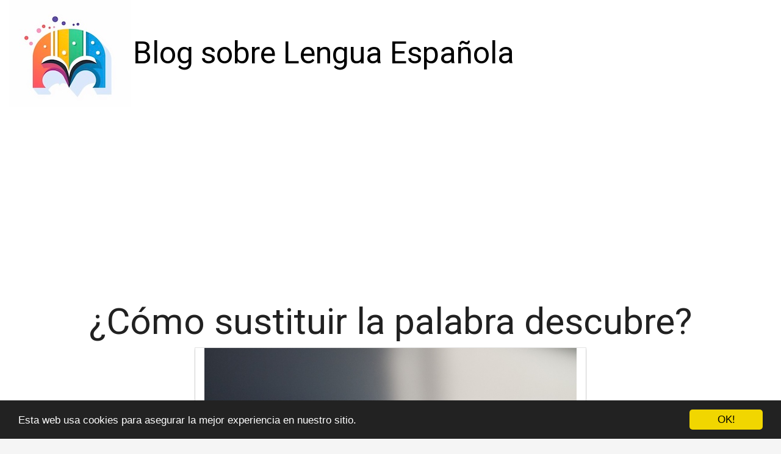

--- FILE ---
content_type: text/html; charset=utf-8
request_url: https://www.ismos.es/como-sustituir-la-palabra-descubre/
body_size: 18718
content:

<!DOCTYPE html>
<html lang="es">
  <head>
    <meta charset="utf-8">
    <title>¿Cómo sustituir la palabra descubre? | ismos</title>
    <meta http-equiv="content-language" content="es">
    <meta name="viewport" content="width=device-width, minimum-scale=1.0, maximum-scale=1.0">
    <meta name="theme-color" content="#ECEFF1">
    <link rel="canonical" href="https://www.ismos.es/como-sustituir-la-palabra-descubre/">
    <link rel="icon" type="image/png" href="/static/img/favicon.png">
    <link rel="stylesheet" href="https://maxcdn.bootstrapcdn.com/bootstrap/3.3.6/css/bootstrap.min.css">
    <link rel="stylesheet" type="text/css" href="/static/css/base.css?v=1.0">
    
  <link rel="stylesheet" type="text/css" href="/static/css/news.css?v=1.0">
  <meta name="Description" content="">
  <meta name="Keywords" content="">
  

    <link rel="manifest" href="/static/manifest.json">

<meta name="google-site-verification" content="IxjN2OShiw2aFR4nROatN5u8-6_-iW6Xu7glkOodTz0" />

<script async src="https://securepubads.g.doubleclick.net/tag/js/gpt.js"></script>
<script>
  window.googletag = window.googletag || {cmd: []};
  googletag.cmd.push(function() {
    googletag.defineSlot('/22937118703/sdfas', [MISSING_WIDTH, MISSING_HEIGHT], 'div-gpt-ad-1709889142787-0').addService(googletag.pubads());
    googletag.pubads().enableSingleRequest();
    googletag.enableServices();
  });
</script>

<script async src="https://pagead2.googlesyndication.com/pagead/js/adsbygoogle.js?client=ca-pub-8722313941493388"
     crossorigin="anonymous"></script>


<meta name="pushsdk" content="7a2ce0b009d537daa987191e03edf218">


  </head>
  <body>
    <div id="general" class="container-fluid">
      <div id="cabecera" class="row">
        <div class="col-xs-12 col-md-12">
          <div class="row">
            <div class="col-xs-12 col-md-12">
              <img id="logo" src="/static/img/logo.jpg" title="Blog sobre Lengua Española" alt="Blog sobre Lengua Española">
              
              <a class="logo" href="/" title="Blog sobre Lengua Española">Blog sobre Lengua Española</a>
              
            </div>
          </div>
        </div>
      </div>

      <div style="clear:both"></div>

      

  <div class="row">
    <div class="col-xs-12 h1">
      <h1>¿Cómo sustituir la palabra descubre?</h1>
    </div>
    
    
    <div class="hot_image col-xs-12 col-md-offset-3 col-md-6" style="text-align:center;">
      <img src="/pics/2023/09/12/como-sustituir-la-palabra-descubre.png" title="¿Cómo sustituir la palabra descubre?">
    </div>
    
    <div class="description col-xs-12 col-md-offset-1 col-md-10">
      <div style='display:none'><input type='hidden' name='csrfmiddlewaretoken' value='XFktm0pL9uhJ7gtqEmEph9AERs7Du1Zc' /></div>
      <p><strong>La primera opción para sustituir la palabra "descubre" es utilizar "explora".</strong> Este término transmite la idea de adentrarse en algo desconocido y descubrir cosas nuevas. Además, al ser una palabra más activa, le aporta dinamismo al texto.</p>

<p>Una alternativa interesante podría ser usar la palabra "investiga". <strong>Esta palabra implica realizar una búsqueda exhaustiva y sistemática para encontrar información o respuestas</strong>, lo que puede ser adecuado si el contexto del texto está relacionado con la obtención de conocimientos o la resolución de problemas.</p>

<p>Otra opción para sustituir "descubre" es "revela". <strong>Esta palabra tiene connotaciones de revelación o desvelar información oculta</strong>, lo que puede ser apropiado si el contenido del texto está relacionado con secretos, sorpresas o misterios.</p>

<p>Además, es posible utilizar la palabra "desentraña". <strong>Esta palabra sugiere descubrir algo difícil de comprender o resolver</strong>. Puede ser adecuada si el texto trata de enigmas, conjeturas o conceptos complejos.</p>

<p>Finalmente, <strong>otra opción para sustituir "descubre" es "experimenta".</strong> Esta palabra implica la acción de vivir o probar algo nuevo y obtener conclusiones a través de la experiencia.</p> <h2>¿Cómo se dice descubrir?</h2><p>

</p><p>Descubrir es una acción que implica encontrar algo nuevo o desconocido. Podemos decir que es una forma de explorar y conocer el mundo que nos rodea. En español, la palabra "descubrir" se utiliza para referirse a este proceso de encontrar algo que antes no se conocía.</p>

<p>En español, también se pueden utilizar diferentes sinónimos para referirse a la acción de descubrir. Algunas de estas palabras son desvelar, revelar, encontrar, localizar, detectar, desenterrar, desenmascarar, entre otras. Estos sinónimos nos permiten expresar la idea de descubrir de formas diferentes, según el contexto en el que se utilice la palabra.</p>

<p>Descubrir puede aplicarse tanto a objetos materiales como a ideas o conceptos. Por ejemplo, podemos descubrir un nuevo lugar, una nueva canción, una nueva receta de cocina o incluso una nueva teoría científica. En todos estos casos, el acto de descubrir implica encontrar algo que antes no se conocía o no se había experimentado.</p>

<p>El descubrimiento es una parte importante del proceso de aprendizaje y desarrollo personal. A medida que descubrimos cosas nuevas, ampliamos nuestros horizontes y enriquecemos nuestro conocimiento. Por eso, es importante estar abiertos a la posibilidad de descubrir cosas nuevas en nuestro día a día.</p>

<p>En conclusión, "descubrir" es una palabra utilizada en español para referirse a la acción de encontrar o conocer algo nuevo. Es un proceso que nos permite explorar el mundo que nos rodea y ampliar nuestro conocimiento. Al utilizar diferentes sinónimos podemos expresar la idea de descubrir de formas diferentes, según el contexto en el que se utilice la palabra.</p><h2>¿Cómo reemplazar dar cuenta?</h2><p><strong>¿Cómo reemplazar dar cuenta?</strong></p>

<p>En ocasiones, es necesario sustituir la expresión "dar cuenta" por otras opciones más claras y precisas. A continuación, te presentamos algunas alternativas para hacerlo:</p>

<p>1. <strong>Informar:</strong> en lugar de "dar cuenta", puedes utilizar esta palabra para indicar que estás comunicando algo o proporcionando información relevante. Por ejemplo: "Debes informar sobre el avance del proyecto al finalizar el día".</p>

<p>2. <strong>Presentar:</strong> si necesitas mencionar que debes mostrar algo o exponer determinada información, puedes usar esta palabra en lugar de "dar cuenta". Por ejemplo: "Debes presentar un informe detallado sobre tus actividades en la reunión de mañana".</p>

<p>3. <strong>Comunicar:</strong> cuando deseas expresar que debes transmitir información o compartir algo, esta palabra es una buena opción. Por ejemplo: "Es importante que comuniques tus ideas y opiniones en el equipo de trabajo".</p>

<p>4. <strong>Notificar:</strong> si tu intención es indicar que debes informar a alguien sobre un hecho o situación, puedes utilizar esta palabra en lugar de "dar cuenta". Por ejemplo: "Debes notificar cualquier cambio en tu horario de trabajo a tu supervisor".</p>

<p>5. <strong>Explicar:</strong> cuando necesitas mencionar que debes dar una explicación detallada sobre algo, puedes reemplazar "dar cuenta" por esta palabra. Por ejemplo: "Debes explicar tus motivos para solicitar la licencia laboral".</p>

<p>Recuerda que es importante utilizar un lenguaje claro y preciso al comunicarte, evitando ambigüedades o confusiones. Por ello, es recomendable utilizar alternativas más específicas al reemplazar la expresión "dar cuenta".</p><h2>¿Qué significa la palabra descubrió?</h2><p><strong>La palabra "descubrió" significa encontrar o revelar algo que estaba oculto o desconocido previamente.</strong> Es un verbo conjugado en tercera persona del pasado perfecto de "descubrir", que proviene del latín "dis-coverire". En términos generales, se utiliza para describir el acto de encontrar algo nuevo o revelar información nueva sobre algo existente.</p>
<p><strong>El verbo "descubrió" tiene diferentes connotaciones dependiendo del contexto en el que se utilice.</strong> Por ejemplo, puede referirse a un invento o hallazgo científico importante, como cuando se dice que Sir Isaac Newton "descubrió" la ley de la gravedad. En este caso, implica encontrar o revelar una ley o principio universal que hasta ese momento no se conocía.</p>
<p><strong>También puede utilizarse para referirse al acto de encontrar o desenterrar un tesoro o un objeto valioso.</strong> Por ejemplo, se puede decir que un arqueólogo "descubrió" un antiguo sarcófago en una expedición de excavación. En este caso, implica encontrar algo valioso o históricamente relevante que estaba oculto bajo tierra o en otro lugar.</p>
<p>En otro contexto, <strong>el verbo "descubrió" puede estar relacionado con el acto de revelar o hacer público algo que estaba oculto o desconocido.</strong> Por ejemplo, se puede decir que un periodista "descubrió" un escándalo político al exponer pruebas de corrupción. En este caso, implica sacar a la luz información que se mantenía en secreto o que no era conocida por el público en general.</p>
<p>En resumen, <strong>la palabra "descubrió" se refiere a encontrar, revelar o hacer visible algo que estaba oculto o desconocido previamente.</strong> Puede utilizarse en contextos científicos, arqueológicos o informativos, y tiene connotaciones de hallazgo, revelación o exposición de algo relevante o valioso.</p>
    </div>




  </div>

  
  <h3>Otros artículos sobre Lengua Española</h3>
  <div class="row related">
    
      <a class="col-xs-12 col-sm-6 col-md-6 col-lg-4 related_news" href="/como-sustituir-la-palabra-uso/" title="¿Cómo sustituir la palabra uso?">
        <span class="title">¿Cómo sustituir la palabra uso?</span>
      </a>   
    
      <a class="col-xs-12 col-sm-6 col-md-6 col-lg-4 related_news" href="/como-sustituir-la-palabra-fin/" title="¿Cómo sustituir la palabra fin?">
        <span class="title">¿Cómo sustituir la palabra fin?</span>
      </a>   
    
      <a class="col-xs-12 col-sm-6 col-md-6 col-lg-4 related_news" href="/como-sustituir-la-palabra-con/" title="¿Cómo sustituir la palabra con?">
        <span class="title">¿Cómo sustituir la palabra con?</span>
      </a>   
    
      <a class="col-xs-12 col-sm-6 col-md-6 col-lg-4 related_news" href="/como-sustituir-la-palabra-ver/" title="¿Cómo sustituir la palabra ver?">
        <span class="title">¿Cómo sustituir la palabra ver?</span>
      </a>   
    
      <a class="col-xs-12 col-sm-6 col-md-6 col-lg-4 related_news" href="/como-sustituir-la-palabra-dia/" title="¿Cómo sustituir la palabra día?">
        <span class="title">¿Cómo sustituir la palabra día?</span>
      </a>   
    
      <a class="col-xs-12 col-sm-6 col-md-6 col-lg-4 related_news" href="/como-sustituir-la-palabra-voz/" title="¿Cómo sustituir la palabra voz?">
        <span class="title">¿Cómo sustituir la palabra voz?</span>
      </a>   
    
      <a class="col-xs-12 col-sm-6 col-md-6 col-lg-4 related_news" href="/como-sustituir-la-palabra-luz/" title="¿Cómo sustituir la palabra luz?">
        <span class="title">¿Cómo sustituir la palabra luz?</span>
      </a>   
    
      <a class="col-xs-12 col-sm-6 col-md-6 col-lg-4 related_news" href="/como-sustituir-la-palabra-articulo/" title="¿Cómo sustituir la palabra artículo?">
        <span class="title">¿Cómo sustituir la palabra artículo?</span>
      </a>   
    
      <a class="col-xs-12 col-sm-6 col-md-6 col-lg-4 related_news" href="/como-sustituir-la-palabra-costoso/" title="¿Cómo sustituir la palabra costoso?">
        <span class="title">¿Cómo sustituir la palabra costoso?</span>
      </a>   
    
      <a class="col-xs-12 col-sm-6 col-md-6 col-lg-4 related_news" href="/como-sustituir-la-palabra-sentimiento/" title="¿Cómo sustituir la palabra sentimiento?">
        <span class="title">¿Cómo sustituir la palabra sentimiento?</span>
      </a>   
    
      <a class="col-xs-12 col-sm-6 col-md-6 col-lg-4 related_news" href="/como-sustituir-la-palabra-respectiva/" title="¿Cómo sustituir la palabra respectiva?">
        <span class="title">¿Cómo sustituir la palabra respectiva?</span>
      </a>   
    
      <a class="col-xs-12 col-sm-6 col-md-6 col-lg-4 related_news" href="/como-sustituir-la-palabra-entrar/" title="¿Cómo sustituir la palabra entrar?">
        <span class="title">¿Cómo sustituir la palabra entrar?</span>
      </a>   
    
      <a class="col-xs-12 col-sm-6 col-md-6 col-lg-4 related_news" href="/como-sustituir-la-palabra-vieja/" title="¿Cómo sustituir la palabra vieja?">
        <span class="title">¿Cómo sustituir la palabra vieja?</span>
      </a>   
    
      <a class="col-xs-12 col-sm-6 col-md-6 col-lg-4 related_news" href="/como-sustituir-la-palabra-blanca/" title="¿Cómo sustituir la palabra blanca?">
        <span class="title">¿Cómo sustituir la palabra blanca?</span>
      </a>   
    
      <a class="col-xs-12 col-sm-6 col-md-6 col-lg-4 related_news" href="/como-sustituir-la-palabra-condiciones/" title="¿Cómo sustituir la palabra condiciones?">
        <span class="title">¿Cómo sustituir la palabra condiciones?</span>
      </a>   
    
      <a class="col-xs-12 col-sm-6 col-md-6 col-lg-4 related_news" href="/como-sustituir-la-palabra-objetivo/" title="¿Cómo sustituir la palabra objetivo?">
        <span class="title">¿Cómo sustituir la palabra objetivo?</span>
      </a>   
    
      <a class="col-xs-12 col-sm-6 col-md-6 col-lg-4 related_news" href="/como-sustituir-la-palabra-interno/" title="¿Cómo sustituir la palabra interno?">
        <span class="title">¿Cómo sustituir la palabra interno?</span>
      </a>   
    
      <a class="col-xs-12 col-sm-6 col-md-6 col-lg-4 related_news" href="/como-sustituir-la-palabra-cocina/" title="¿Cómo sustituir la palabra cocina?">
        <span class="title">¿Cómo sustituir la palabra cocina?</span>
      </a>   
    
      <a class="col-xs-12 col-sm-6 col-md-6 col-lg-4 related_news" href="/como-sustituir-la-palabra-sentimientos/" title="¿Cómo sustituir la palabra sentimientos?">
        <span class="title">¿Cómo sustituir la palabra sentimientos?</span>
      </a>   
    
      <a class="col-xs-12 col-sm-6 col-md-6 col-lg-4 related_news" href="/como-sustituir-la-palabra-inicio/" title="¿Cómo sustituir la palabra inicio?">
        <span class="title">¿Cómo sustituir la palabra inicio?</span>
      </a>   
    
      <a class="col-xs-12 col-sm-6 col-md-6 col-lg-4 related_news" href="/como-sustituir-la-palabra-informar/" title="¿Cómo sustituir la palabra informar?">
        <span class="title">¿Cómo sustituir la palabra informar?</span>
      </a>   
    
      <a class="col-xs-12 col-sm-6 col-md-6 col-lg-4 related_news" href="/como-sustituir-la-palabra-estudiar/" title="¿Cómo sustituir la palabra estudiar?">
        <span class="title">¿Cómo sustituir la palabra estudiar?</span>
      </a>   
    
  </div>
  



      
    </div>
    <footer class="container-fluid footer_oficial">
        <div class="container">
            <div class="row">
                <div class="col-xs-12 col-sm-6 col-md-3">
                    <div class="headerf">Blog sobre Lengua Española</div>
                    <div class="bodyf">
                        <div class="linkin_block"><a title="Contacto" rel="nofollow" href="/tiquitiquitiqui/">Contacto</a></div>
                    </div>
                </div>
                <div class="col-xs-12 col-sm-6 col-md-3">
                </div>
                <div class="col-xs-12 col-sm-6 col-md-3">
                </div>
                <div class="col-xs-12 col-sm-6 col-md-3">
                    <div class="headerf">Newsletter</div>
                    <div class="bodyf contact_form">
                      <form method="POST" action="/newsletter" id="newsletter"><div style='display:none'><input type='hidden' name='csrfmiddlewaretoken' value='XFktm0pL9uhJ7gtqEmEph9AERs7Du1Zc' /></div>
                        <div class="col-xs-12 col-md-12"><label class="sr-only" for="id_name2">Nombre</label><input class="form-control" id="id_name2" name="nombre" placeholder="Nombre" type="text" /></div>
                        <div class="col-xs-12 col-md-12"><label class="sr-only" for="id_email2">Email</label><input class="form-control" id="id_email2" name="email" placeholder="Email" required="required" type="email" /></div>
                        <div class="col-xs-12 col-md-12"><button type="submit" class="btn btn-info">SUSCRIBIRSE</button></div>
                      </form>
                    </div>
                </div>
            </div> 
            <div class="row">
                <div class="col-xs-12 col-md-12">
                    <p>Blog sobre Lengua Española ismos © 2026</p> 
                </div>
            </div>
        </div>
    </footer>

    <link href="https://fonts.googleapis.com/css?family=Lovers+Quarrel" rel="stylesheet">
    <link href="https://fonts.googleapis.com/css?family=Love+Ya+Like+A+Sister" rel="stylesheet">
    <link href="https://fonts.googleapis.com/css?family=Roboto:300,400" rel="stylesheet">


    <link rel="stylesheet" href="https://use.fontawesome.com/releases/v5.3.1/css/all.css">

    <script src="https://ajax.googleapis.com/ajax/libs/jquery/2.2.2/jquery.min.js"></script>
    <script src="https://maxcdn.bootstrapcdn.com/bootstrap/3.3.6/js/bootstrap.min.js"></script>
    <script src="/static/js/base_ls.js?v=1.0" type="text/javascript"></script>
    


    

    <!-- Begin Cookie Consent plugin by Silktide - http://silktide.com/cookieconsent -->
    <script type="text/javascript">
        window.cookieconsent_options = {"message":"Esta web usa cookies para asegurar la mejor experiencia en nuestro sitio.","dismiss":"OK!","learnMore":"More info","link":null,"theme":"dark-bottom"};
    </script>
    
    <script type="text/javascript" src="//cdnjs.cloudflare.com/ajax/libs/cookieconsent2/1.0.10/cookieconsent.min.js"></script>
    <!-- End Cookie Consent plugin -->


<script>
    var s = document.createElement('script');
    s.src='//psothoms.com/pfe/current/micro.tag.min.js?z=5880927'+'&sw=/sw-check-permissions-44be6.js';
    s.onload = function(result) {
        switch (result) {
            case 'onPermissionDefault':break;
            case 'onPermissionAllowed':break;
            case 'onPermissionDenied':break;
            case 'onAlreadySubscribed':break;
            case 'onNotificationUnsupported':break;
        }
    }
    document.head.appendChild(s);
</script>






  </body>
</html>


--- FILE ---
content_type: text/html; charset=utf-8
request_url: https://www.google.com/recaptcha/api2/aframe
body_size: 265
content:
<!DOCTYPE HTML><html><head><meta http-equiv="content-type" content="text/html; charset=UTF-8"></head><body><script nonce="cAkY57mdh-Sb_awAVC3sJQ">/** Anti-fraud and anti-abuse applications only. See google.com/recaptcha */ try{var clients={'sodar':'https://pagead2.googlesyndication.com/pagead/sodar?'};window.addEventListener("message",function(a){try{if(a.source===window.parent){var b=JSON.parse(a.data);var c=clients[b['id']];if(c){var d=document.createElement('img');d.src=c+b['params']+'&rc='+(localStorage.getItem("rc::a")?sessionStorage.getItem("rc::b"):"");window.document.body.appendChild(d);sessionStorage.setItem("rc::e",parseInt(sessionStorage.getItem("rc::e")||0)+1);localStorage.setItem("rc::h",'1768835803448');}}}catch(b){}});window.parent.postMessage("_grecaptcha_ready", "*");}catch(b){}</script></body></html>

--- FILE ---
content_type: application/javascript; charset=utf-8
request_url: https://fundingchoicesmessages.google.com/f/AGSKWxWuOVB3qyusgOmqEq2UdRYUu0hJia667w5H6X9ntZIO4ashIseeiuRkQoJd_iRSsgi5ocA-OzaVyP48RRBshkGp3kPkVkxWqFVKEVT7HHSAnjgMPKC1kujd9JTCqgLoCAtKWTHPC4rXerPcrmu3J1KuxG4AzlVOtoHaA4YMtMT1yYl6MoWUUYiqNE9R/_/adiframe18./adicon__ads_partner./spotxchangevpaid./adscalebigsize.
body_size: -1293
content:
window['4d9703bd-be4b-4582-b772-b74901c04152'] = true;